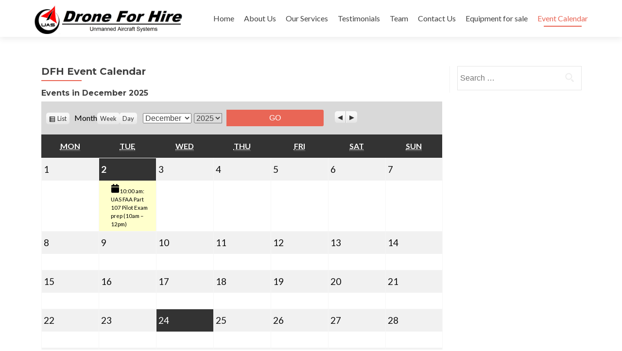

--- FILE ---
content_type: text/html; charset=UTF-8
request_url: https://drone-for-hire.org/my-calendar/?format=calendar&mcat=1&cid=my-calendar
body_size: 14238
content:



<!DOCTYPE html>

<html lang="en-US">

<head>

<meta charset="UTF-8">

<meta name="viewport" content="width=device-width, initial-scale=1">

<title>Calendar for Events and Flight - UAS Services at Drone for Hire</title>

<link rel="profile" href="http://gmpg.org/xfn/11">

<link rel="pingback" href="https://drone-for-hire.org/xmlrpc.php">


<!--[if lt IE 9]>
<script src="https://drone-for-hire.org/wp-content/themes/zerif-pro/js/html5.js"></script>
<link rel="stylesheet" href="https://drone-for-hire.org/wp-content/themes/zerif-pro/css/ie.css" type="text/css">
<![endif]-->

<meta name='robots' content='index, follow, max-image-preview:large, max-snippet:-1, max-video-preview:-1' />
	<style>img:is([sizes="auto" i], [sizes^="auto," i]) { contain-intrinsic-size: 3000px 1500px }</style>
	
	<!-- This site is optimized with the Yoast SEO plugin v19.6.1 - https://yoast.com/wordpress/plugins/seo/ -->
	<meta name="description" content="Calendar for events at UAS innovator Drone for Hire, based in the Central Valley. Training and certification help available." />
	<link rel="canonical" href="https://drone-for-hire.org/my-calendar/" />
	<meta property="og:locale" content="en_US" />
	<meta property="og:type" content="article" />
	<meta property="og:title" content="Calendar for Events and Flight - UAS Services at Drone for Hire" />
	<meta property="og:description" content="Calendar for events at UAS innovator Drone for Hire, based in the Central Valley. Training and certification help available." />
	<meta property="og:url" content="https://drone-for-hire.org/my-calendar/" />
	<meta property="og:site_name" content="Drone For Hire" />
	<meta property="article:modified_time" content="2019-05-02T15:44:35+00:00" />
	<meta name="twitter:card" content="summary" />
	<script type="application/ld+json" class="yoast-schema-graph">{"@context":"https://schema.org","@graph":[{"@type":"WebPage","@id":"https://drone-for-hire.org/my-calendar/","url":"https://drone-for-hire.org/my-calendar/","name":"Calendar for Events and Flight - UAS Services at Drone for Hire","isPartOf":{"@id":"https://drone-for-hire.org/#website"},"datePublished":"2017-02-16T00:50:18+00:00","dateModified":"2019-05-02T15:44:35+00:00","description":"Calendar for events at UAS innovator Drone for Hire, based in the Central Valley. Training and certification help available.","breadcrumb":{"@id":"https://drone-for-hire.org/my-calendar/#breadcrumb"},"inLanguage":"en-US","potentialAction":[{"@type":"ReadAction","target":["https://drone-for-hire.org/my-calendar/"]}]},{"@type":"BreadcrumbList","@id":"https://drone-for-hire.org/my-calendar/#breadcrumb","itemListElement":[{"@type":"ListItem","position":1,"name":"Home","item":"https://drone-for-hire.org/"},{"@type":"ListItem","position":2,"name":"DFH Event Calendar"}]},{"@type":"WebSite","@id":"https://drone-for-hire.org/#website","url":"https://drone-for-hire.org/","name":"Drone For Hire","description":"End-to-end drone solutions","publisher":{"@id":"https://drone-for-hire.org/#organization"},"potentialAction":[{"@type":"SearchAction","target":{"@type":"EntryPoint","urlTemplate":"https://drone-for-hire.org/?s={search_term_string}"},"query-input":"required name=search_term_string"}],"inLanguage":"en-US"},{"@type":"Organization","@id":"https://drone-for-hire.org/#organization","name":"Drone For Hire","url":"https://drone-for-hire.org/","sameAs":["http://www.linkedin.com/in/thomas-davis-3735775"],"logo":{"@type":"ImageObject","inLanguage":"en-US","@id":"https://drone-for-hire.org/#/schema/logo/image/","url":"https://secureservercdn.net/198.71.233.69/p5o.3c8.myftpupload.com/wp-content/uploads/2019/05/DFH-Logo_071620151.png?time=1662143717","contentUrl":"https://secureservercdn.net/198.71.233.69/p5o.3c8.myftpupload.com/wp-content/uploads/2019/05/DFH-Logo_071620151.png?time=1662143717","width":1445,"height":291,"caption":"Drone For Hire"},"image":{"@id":"https://drone-for-hire.org/#/schema/logo/image/"}}]}</script>
	<!-- / Yoast SEO plugin. -->


<link rel='dns-prefetch' href='//fonts.googleapis.com' />
<link rel="alternate" type="application/rss+xml" title="Drone For Hire &raquo; Feed" href="https://drone-for-hire.org/feed/" />
<link rel="alternate" type="application/rss+xml" title="Drone For Hire &raquo; Comments Feed" href="https://drone-for-hire.org/comments/feed/" />
		<!-- This site uses the Google Analytics by MonsterInsights plugin v8.12.1 - Using Analytics tracking - https://www.monsterinsights.com/ -->
							<script
				src="//www.googletagmanager.com/gtag/js?id=UA-92534791-1"  data-cfasync="false" data-wpfc-render="false" type="text/javascript" async></script>
			<script data-cfasync="false" data-wpfc-render="false" type="text/javascript">
				var mi_version = '8.12.1';
				var mi_track_user = true;
				var mi_no_track_reason = '';
				
								var disableStrs = [
															'ga-disable-UA-92534791-1',
									];

				/* Function to detect opted out users */
				function __gtagTrackerIsOptedOut() {
					for (var index = 0; index < disableStrs.length; index++) {
						if (document.cookie.indexOf(disableStrs[index] + '=true') > -1) {
							return true;
						}
					}

					return false;
				}

				/* Disable tracking if the opt-out cookie exists. */
				if (__gtagTrackerIsOptedOut()) {
					for (var index = 0; index < disableStrs.length; index++) {
						window[disableStrs[index]] = true;
					}
				}

				/* Opt-out function */
				function __gtagTrackerOptout() {
					for (var index = 0; index < disableStrs.length; index++) {
						document.cookie = disableStrs[index] + '=true; expires=Thu, 31 Dec 2099 23:59:59 UTC; path=/';
						window[disableStrs[index]] = true;
					}
				}

				if ('undefined' === typeof gaOptout) {
					function gaOptout() {
						__gtagTrackerOptout();
					}
				}
								window.dataLayer = window.dataLayer || [];

				window.MonsterInsightsDualTracker = {
					helpers: {},
					trackers: {},
				};
				if (mi_track_user) {
					function __gtagDataLayer() {
						dataLayer.push(arguments);
					}

					function __gtagTracker(type, name, parameters) {
						if (!parameters) {
							parameters = {};
						}

						if (parameters.send_to) {
							__gtagDataLayer.apply(null, arguments);
							return;
						}

						if (type === 'event') {
							
														parameters.send_to = monsterinsights_frontend.ua;
							__gtagDataLayer(type, name, parameters);
													} else {
							__gtagDataLayer.apply(null, arguments);
						}
					}

					__gtagTracker('js', new Date());
					__gtagTracker('set', {
						'developer_id.dZGIzZG': true,
											});
															__gtagTracker('config', 'UA-92534791-1', {"allow_anchor":"true","forceSSL":"true","anonymize_ip":"true"} );
										window.gtag = __gtagTracker;										(function () {
						/* https://developers.google.com/analytics/devguides/collection/analyticsjs/ */
						/* ga and __gaTracker compatibility shim. */
						var noopfn = function () {
							return null;
						};
						var newtracker = function () {
							return new Tracker();
						};
						var Tracker = function () {
							return null;
						};
						var p = Tracker.prototype;
						p.get = noopfn;
						p.set = noopfn;
						p.send = function () {
							var args = Array.prototype.slice.call(arguments);
							args.unshift('send');
							__gaTracker.apply(null, args);
						};
						var __gaTracker = function () {
							var len = arguments.length;
							if (len === 0) {
								return;
							}
							var f = arguments[len - 1];
							if (typeof f !== 'object' || f === null || typeof f.hitCallback !== 'function') {
								if ('send' === arguments[0]) {
									var hitConverted, hitObject = false, action;
									if ('event' === arguments[1]) {
										if ('undefined' !== typeof arguments[3]) {
											hitObject = {
												'eventAction': arguments[3],
												'eventCategory': arguments[2],
												'eventLabel': arguments[4],
												'value': arguments[5] ? arguments[5] : 1,
											}
										}
									}
									if ('pageview' === arguments[1]) {
										if ('undefined' !== typeof arguments[2]) {
											hitObject = {
												'eventAction': 'page_view',
												'page_path': arguments[2],
											}
										}
									}
									if (typeof arguments[2] === 'object') {
										hitObject = arguments[2];
									}
									if (typeof arguments[5] === 'object') {
										Object.assign(hitObject, arguments[5]);
									}
									if ('undefined' !== typeof arguments[1].hitType) {
										hitObject = arguments[1];
										if ('pageview' === hitObject.hitType) {
											hitObject.eventAction = 'page_view';
										}
									}
									if (hitObject) {
										action = 'timing' === arguments[1].hitType ? 'timing_complete' : hitObject.eventAction;
										hitConverted = mapArgs(hitObject);
										__gtagTracker('event', action, hitConverted);
									}
								}
								return;
							}

							function mapArgs(args) {
								var arg, hit = {};
								var gaMap = {
									'eventCategory': 'event_category',
									'eventAction': 'event_action',
									'eventLabel': 'event_label',
									'eventValue': 'event_value',
									'nonInteraction': 'non_interaction',
									'timingCategory': 'event_category',
									'timingVar': 'name',
									'timingValue': 'value',
									'timingLabel': 'event_label',
									'page': 'page_path',
									'location': 'page_location',
									'title': 'page_title',
								};
								for (arg in args) {
																		if (!(!args.hasOwnProperty(arg) || !gaMap.hasOwnProperty(arg))) {
										hit[gaMap[arg]] = args[arg];
									} else {
										hit[arg] = args[arg];
									}
								}
								return hit;
							}

							try {
								f.hitCallback();
							} catch (ex) {
							}
						};
						__gaTracker.create = newtracker;
						__gaTracker.getByName = newtracker;
						__gaTracker.getAll = function () {
							return [];
						};
						__gaTracker.remove = noopfn;
						__gaTracker.loaded = true;
						window['__gaTracker'] = __gaTracker;
					})();
									} else {
										console.log("");
					(function () {
						function __gtagTracker() {
							return null;
						}

						window['__gtagTracker'] = __gtagTracker;
						window['gtag'] = __gtagTracker;
					})();
									}
			</script>
				<!-- / Google Analytics by MonsterInsights -->
		<script type="text/javascript">
/* <![CDATA[ */
window._wpemojiSettings = {"baseUrl":"https:\/\/s.w.org\/images\/core\/emoji\/16.0.1\/72x72\/","ext":".png","svgUrl":"https:\/\/s.w.org\/images\/core\/emoji\/16.0.1\/svg\/","svgExt":".svg","source":{"concatemoji":"https:\/\/drone-for-hire.org\/wp-includes\/js\/wp-emoji-release.min.js?ver=6.8.3"}};
/*! This file is auto-generated */
!function(s,n){var o,i,e;function c(e){try{var t={supportTests:e,timestamp:(new Date).valueOf()};sessionStorage.setItem(o,JSON.stringify(t))}catch(e){}}function p(e,t,n){e.clearRect(0,0,e.canvas.width,e.canvas.height),e.fillText(t,0,0);var t=new Uint32Array(e.getImageData(0,0,e.canvas.width,e.canvas.height).data),a=(e.clearRect(0,0,e.canvas.width,e.canvas.height),e.fillText(n,0,0),new Uint32Array(e.getImageData(0,0,e.canvas.width,e.canvas.height).data));return t.every(function(e,t){return e===a[t]})}function u(e,t){e.clearRect(0,0,e.canvas.width,e.canvas.height),e.fillText(t,0,0);for(var n=e.getImageData(16,16,1,1),a=0;a<n.data.length;a++)if(0!==n.data[a])return!1;return!0}function f(e,t,n,a){switch(t){case"flag":return n(e,"\ud83c\udff3\ufe0f\u200d\u26a7\ufe0f","\ud83c\udff3\ufe0f\u200b\u26a7\ufe0f")?!1:!n(e,"\ud83c\udde8\ud83c\uddf6","\ud83c\udde8\u200b\ud83c\uddf6")&&!n(e,"\ud83c\udff4\udb40\udc67\udb40\udc62\udb40\udc65\udb40\udc6e\udb40\udc67\udb40\udc7f","\ud83c\udff4\u200b\udb40\udc67\u200b\udb40\udc62\u200b\udb40\udc65\u200b\udb40\udc6e\u200b\udb40\udc67\u200b\udb40\udc7f");case"emoji":return!a(e,"\ud83e\udedf")}return!1}function g(e,t,n,a){var r="undefined"!=typeof WorkerGlobalScope&&self instanceof WorkerGlobalScope?new OffscreenCanvas(300,150):s.createElement("canvas"),o=r.getContext("2d",{willReadFrequently:!0}),i=(o.textBaseline="top",o.font="600 32px Arial",{});return e.forEach(function(e){i[e]=t(o,e,n,a)}),i}function t(e){var t=s.createElement("script");t.src=e,t.defer=!0,s.head.appendChild(t)}"undefined"!=typeof Promise&&(o="wpEmojiSettingsSupports",i=["flag","emoji"],n.supports={everything:!0,everythingExceptFlag:!0},e=new Promise(function(e){s.addEventListener("DOMContentLoaded",e,{once:!0})}),new Promise(function(t){var n=function(){try{var e=JSON.parse(sessionStorage.getItem(o));if("object"==typeof e&&"number"==typeof e.timestamp&&(new Date).valueOf()<e.timestamp+604800&&"object"==typeof e.supportTests)return e.supportTests}catch(e){}return null}();if(!n){if("undefined"!=typeof Worker&&"undefined"!=typeof OffscreenCanvas&&"undefined"!=typeof URL&&URL.createObjectURL&&"undefined"!=typeof Blob)try{var e="postMessage("+g.toString()+"("+[JSON.stringify(i),f.toString(),p.toString(),u.toString()].join(",")+"));",a=new Blob([e],{type:"text/javascript"}),r=new Worker(URL.createObjectURL(a),{name:"wpTestEmojiSupports"});return void(r.onmessage=function(e){c(n=e.data),r.terminate(),t(n)})}catch(e){}c(n=g(i,f,p,u))}t(n)}).then(function(e){for(var t in e)n.supports[t]=e[t],n.supports.everything=n.supports.everything&&n.supports[t],"flag"!==t&&(n.supports.everythingExceptFlag=n.supports.everythingExceptFlag&&n.supports[t]);n.supports.everythingExceptFlag=n.supports.everythingExceptFlag&&!n.supports.flag,n.DOMReady=!1,n.readyCallback=function(){n.DOMReady=!0}}).then(function(){return e}).then(function(){var e;n.supports.everything||(n.readyCallback(),(e=n.source||{}).concatemoji?t(e.concatemoji):e.wpemoji&&e.twemoji&&(t(e.twemoji),t(e.wpemoji)))}))}((window,document),window._wpemojiSettings);
/* ]]> */
</script>
<style id='wp-emoji-styles-inline-css' type='text/css'>

	img.wp-smiley, img.emoji {
		display: inline !important;
		border: none !important;
		box-shadow: none !important;
		height: 1em !important;
		width: 1em !important;
		margin: 0 0.07em !important;
		vertical-align: -0.1em !important;
		background: none !important;
		padding: 0 !important;
	}
</style>
<link rel='stylesheet' id='wp-block-library-css' href='https://drone-for-hire.org/wp-includes/css/dist/block-library/style.min.css?ver=6.8.3' type='text/css' media='all' />
<style id='classic-theme-styles-inline-css' type='text/css'>
/*! This file is auto-generated */
.wp-block-button__link{color:#fff;background-color:#32373c;border-radius:9999px;box-shadow:none;text-decoration:none;padding:calc(.667em + 2px) calc(1.333em + 2px);font-size:1.125em}.wp-block-file__button{background:#32373c;color:#fff;text-decoration:none}
</style>
<style id='global-styles-inline-css' type='text/css'>
:root{--wp--preset--aspect-ratio--square: 1;--wp--preset--aspect-ratio--4-3: 4/3;--wp--preset--aspect-ratio--3-4: 3/4;--wp--preset--aspect-ratio--3-2: 3/2;--wp--preset--aspect-ratio--2-3: 2/3;--wp--preset--aspect-ratio--16-9: 16/9;--wp--preset--aspect-ratio--9-16: 9/16;--wp--preset--color--black: #000000;--wp--preset--color--cyan-bluish-gray: #abb8c3;--wp--preset--color--white: #ffffff;--wp--preset--color--pale-pink: #f78da7;--wp--preset--color--vivid-red: #cf2e2e;--wp--preset--color--luminous-vivid-orange: #ff6900;--wp--preset--color--luminous-vivid-amber: #fcb900;--wp--preset--color--light-green-cyan: #7bdcb5;--wp--preset--color--vivid-green-cyan: #00d084;--wp--preset--color--pale-cyan-blue: #8ed1fc;--wp--preset--color--vivid-cyan-blue: #0693e3;--wp--preset--color--vivid-purple: #9b51e0;--wp--preset--gradient--vivid-cyan-blue-to-vivid-purple: linear-gradient(135deg,rgba(6,147,227,1) 0%,rgb(155,81,224) 100%);--wp--preset--gradient--light-green-cyan-to-vivid-green-cyan: linear-gradient(135deg,rgb(122,220,180) 0%,rgb(0,208,130) 100%);--wp--preset--gradient--luminous-vivid-amber-to-luminous-vivid-orange: linear-gradient(135deg,rgba(252,185,0,1) 0%,rgba(255,105,0,1) 100%);--wp--preset--gradient--luminous-vivid-orange-to-vivid-red: linear-gradient(135deg,rgba(255,105,0,1) 0%,rgb(207,46,46) 100%);--wp--preset--gradient--very-light-gray-to-cyan-bluish-gray: linear-gradient(135deg,rgb(238,238,238) 0%,rgb(169,184,195) 100%);--wp--preset--gradient--cool-to-warm-spectrum: linear-gradient(135deg,rgb(74,234,220) 0%,rgb(151,120,209) 20%,rgb(207,42,186) 40%,rgb(238,44,130) 60%,rgb(251,105,98) 80%,rgb(254,248,76) 100%);--wp--preset--gradient--blush-light-purple: linear-gradient(135deg,rgb(255,206,236) 0%,rgb(152,150,240) 100%);--wp--preset--gradient--blush-bordeaux: linear-gradient(135deg,rgb(254,205,165) 0%,rgb(254,45,45) 50%,rgb(107,0,62) 100%);--wp--preset--gradient--luminous-dusk: linear-gradient(135deg,rgb(255,203,112) 0%,rgb(199,81,192) 50%,rgb(65,88,208) 100%);--wp--preset--gradient--pale-ocean: linear-gradient(135deg,rgb(255,245,203) 0%,rgb(182,227,212) 50%,rgb(51,167,181) 100%);--wp--preset--gradient--electric-grass: linear-gradient(135deg,rgb(202,248,128) 0%,rgb(113,206,126) 100%);--wp--preset--gradient--midnight: linear-gradient(135deg,rgb(2,3,129) 0%,rgb(40,116,252) 100%);--wp--preset--font-size--small: 13px;--wp--preset--font-size--medium: 20px;--wp--preset--font-size--large: 36px;--wp--preset--font-size--x-large: 42px;--wp--preset--spacing--20: 0.44rem;--wp--preset--spacing--30: 0.67rem;--wp--preset--spacing--40: 1rem;--wp--preset--spacing--50: 1.5rem;--wp--preset--spacing--60: 2.25rem;--wp--preset--spacing--70: 3.38rem;--wp--preset--spacing--80: 5.06rem;--wp--preset--shadow--natural: 6px 6px 9px rgba(0, 0, 0, 0.2);--wp--preset--shadow--deep: 12px 12px 50px rgba(0, 0, 0, 0.4);--wp--preset--shadow--sharp: 6px 6px 0px rgba(0, 0, 0, 0.2);--wp--preset--shadow--outlined: 6px 6px 0px -3px rgba(255, 255, 255, 1), 6px 6px rgba(0, 0, 0, 1);--wp--preset--shadow--crisp: 6px 6px 0px rgba(0, 0, 0, 1);}:where(.is-layout-flex){gap: 0.5em;}:where(.is-layout-grid){gap: 0.5em;}body .is-layout-flex{display: flex;}.is-layout-flex{flex-wrap: wrap;align-items: center;}.is-layout-flex > :is(*, div){margin: 0;}body .is-layout-grid{display: grid;}.is-layout-grid > :is(*, div){margin: 0;}:where(.wp-block-columns.is-layout-flex){gap: 2em;}:where(.wp-block-columns.is-layout-grid){gap: 2em;}:where(.wp-block-post-template.is-layout-flex){gap: 1.25em;}:where(.wp-block-post-template.is-layout-grid){gap: 1.25em;}.has-black-color{color: var(--wp--preset--color--black) !important;}.has-cyan-bluish-gray-color{color: var(--wp--preset--color--cyan-bluish-gray) !important;}.has-white-color{color: var(--wp--preset--color--white) !important;}.has-pale-pink-color{color: var(--wp--preset--color--pale-pink) !important;}.has-vivid-red-color{color: var(--wp--preset--color--vivid-red) !important;}.has-luminous-vivid-orange-color{color: var(--wp--preset--color--luminous-vivid-orange) !important;}.has-luminous-vivid-amber-color{color: var(--wp--preset--color--luminous-vivid-amber) !important;}.has-light-green-cyan-color{color: var(--wp--preset--color--light-green-cyan) !important;}.has-vivid-green-cyan-color{color: var(--wp--preset--color--vivid-green-cyan) !important;}.has-pale-cyan-blue-color{color: var(--wp--preset--color--pale-cyan-blue) !important;}.has-vivid-cyan-blue-color{color: var(--wp--preset--color--vivid-cyan-blue) !important;}.has-vivid-purple-color{color: var(--wp--preset--color--vivid-purple) !important;}.has-black-background-color{background-color: var(--wp--preset--color--black) !important;}.has-cyan-bluish-gray-background-color{background-color: var(--wp--preset--color--cyan-bluish-gray) !important;}.has-white-background-color{background-color: var(--wp--preset--color--white) !important;}.has-pale-pink-background-color{background-color: var(--wp--preset--color--pale-pink) !important;}.has-vivid-red-background-color{background-color: var(--wp--preset--color--vivid-red) !important;}.has-luminous-vivid-orange-background-color{background-color: var(--wp--preset--color--luminous-vivid-orange) !important;}.has-luminous-vivid-amber-background-color{background-color: var(--wp--preset--color--luminous-vivid-amber) !important;}.has-light-green-cyan-background-color{background-color: var(--wp--preset--color--light-green-cyan) !important;}.has-vivid-green-cyan-background-color{background-color: var(--wp--preset--color--vivid-green-cyan) !important;}.has-pale-cyan-blue-background-color{background-color: var(--wp--preset--color--pale-cyan-blue) !important;}.has-vivid-cyan-blue-background-color{background-color: var(--wp--preset--color--vivid-cyan-blue) !important;}.has-vivid-purple-background-color{background-color: var(--wp--preset--color--vivid-purple) !important;}.has-black-border-color{border-color: var(--wp--preset--color--black) !important;}.has-cyan-bluish-gray-border-color{border-color: var(--wp--preset--color--cyan-bluish-gray) !important;}.has-white-border-color{border-color: var(--wp--preset--color--white) !important;}.has-pale-pink-border-color{border-color: var(--wp--preset--color--pale-pink) !important;}.has-vivid-red-border-color{border-color: var(--wp--preset--color--vivid-red) !important;}.has-luminous-vivid-orange-border-color{border-color: var(--wp--preset--color--luminous-vivid-orange) !important;}.has-luminous-vivid-amber-border-color{border-color: var(--wp--preset--color--luminous-vivid-amber) !important;}.has-light-green-cyan-border-color{border-color: var(--wp--preset--color--light-green-cyan) !important;}.has-vivid-green-cyan-border-color{border-color: var(--wp--preset--color--vivid-green-cyan) !important;}.has-pale-cyan-blue-border-color{border-color: var(--wp--preset--color--pale-cyan-blue) !important;}.has-vivid-cyan-blue-border-color{border-color: var(--wp--preset--color--vivid-cyan-blue) !important;}.has-vivid-purple-border-color{border-color: var(--wp--preset--color--vivid-purple) !important;}.has-vivid-cyan-blue-to-vivid-purple-gradient-background{background: var(--wp--preset--gradient--vivid-cyan-blue-to-vivid-purple) !important;}.has-light-green-cyan-to-vivid-green-cyan-gradient-background{background: var(--wp--preset--gradient--light-green-cyan-to-vivid-green-cyan) !important;}.has-luminous-vivid-amber-to-luminous-vivid-orange-gradient-background{background: var(--wp--preset--gradient--luminous-vivid-amber-to-luminous-vivid-orange) !important;}.has-luminous-vivid-orange-to-vivid-red-gradient-background{background: var(--wp--preset--gradient--luminous-vivid-orange-to-vivid-red) !important;}.has-very-light-gray-to-cyan-bluish-gray-gradient-background{background: var(--wp--preset--gradient--very-light-gray-to-cyan-bluish-gray) !important;}.has-cool-to-warm-spectrum-gradient-background{background: var(--wp--preset--gradient--cool-to-warm-spectrum) !important;}.has-blush-light-purple-gradient-background{background: var(--wp--preset--gradient--blush-light-purple) !important;}.has-blush-bordeaux-gradient-background{background: var(--wp--preset--gradient--blush-bordeaux) !important;}.has-luminous-dusk-gradient-background{background: var(--wp--preset--gradient--luminous-dusk) !important;}.has-pale-ocean-gradient-background{background: var(--wp--preset--gradient--pale-ocean) !important;}.has-electric-grass-gradient-background{background: var(--wp--preset--gradient--electric-grass) !important;}.has-midnight-gradient-background{background: var(--wp--preset--gradient--midnight) !important;}.has-small-font-size{font-size: var(--wp--preset--font-size--small) !important;}.has-medium-font-size{font-size: var(--wp--preset--font-size--medium) !important;}.has-large-font-size{font-size: var(--wp--preset--font-size--large) !important;}.has-x-large-font-size{font-size: var(--wp--preset--font-size--x-large) !important;}
:where(.wp-block-post-template.is-layout-flex){gap: 1.25em;}:where(.wp-block-post-template.is-layout-grid){gap: 1.25em;}
:where(.wp-block-columns.is-layout-flex){gap: 2em;}:where(.wp-block-columns.is-layout-grid){gap: 2em;}
:root :where(.wp-block-pullquote){font-size: 1.5em;line-height: 1.6;}
</style>
<link rel='stylesheet' id='dashicons-css' href='https://drone-for-hire.org/wp-includes/css/dashicons.min.css?ver=6.8.3' type='text/css' media='all' />
<link rel='stylesheet' id='my-calendar-reset-css' href='https://drone-for-hire.org/wp-content/plugins/my-calendar/css/reset.css?ver=3.0.15' type='text/css' media='all' />
<link rel='stylesheet' id='my-calendar-style-css' href='https://drone-for-hire.org/wp-content/plugins/my-calendar/styles/twentyfifteen.css?ver=3.0.15' type='text/css' media='all' />
<link rel='stylesheet' id='ee-simple-file-list-css-css' href='https://drone-for-hire.org/wp-content/plugins/simple-file-list/css/eeStyles.css?ver=4.4.12' type='text/css' media='all' />
<link rel='stylesheet' id='wp-components-css' href='https://drone-for-hire.org/wp-includes/css/dist/components/style.min.css?ver=6.8.3' type='text/css' media='all' />
<link rel='stylesheet' id='godaddy-styles-css' href='https://drone-for-hire.org/wp-content/mu-plugins/vendor/wpex/godaddy-launch/includes/Dependencies/GoDaddy/Styles/build/latest.css?ver=2.0.2' type='text/css' media='all' />
<link rel='stylesheet' id='zerif_font-css' href='//fonts.googleapis.com/css?family=Lato%3A300%2C400%2C700%2C400italic%7CMontserrat%3A700%7CHomemade+Apple&#038;ver=6.8.3' type='text/css' media='all' />
<link rel='stylesheet' id='zerif_font_all-css' href='https://fonts.googleapis.com/css?family=Open+Sans%3A400%2C300%2C300italic%2C400italic%2C600italic%2C600%2C700%2C700italic%2C800%2C800italic&#038;ver=6.8.3' type='text/css' media='all' />
<link rel='stylesheet' id='zerif_bootstrap_style-css' href='https://drone-for-hire.org/wp-content/themes/zerif-pro/css/bootstrap.min.css?ver=6.8.3' type='text/css' media='all' />
<link rel='stylesheet' id='zerif_font-awesome_style-css' href='https://drone-for-hire.org/wp-content/themes/zerif-pro/assets/css/font-awesome.min.css?ver=v1' type='text/css' media='all' />
<link rel='stylesheet' id='zerif_style-css' href='https://drone-for-hire.org/wp-content/themes/zerif-pro/style.css?ver=v1' type='text/css' media='all' />
<link rel='stylesheet' id='tablepress-default-css' href='https://drone-for-hire.org/wp-content/tablepress-combined.min.css?ver=6' type='text/css' media='all' />
<script type="text/javascript" src="https://drone-for-hire.org/wp-content/plugins/google-analytics-for-wordpress/assets/js/frontend-gtag.min.js?ver=8.12.1" id="monsterinsights-frontend-script-js"></script>
<script data-cfasync="false" data-wpfc-render="false" type="text/javascript" id='monsterinsights-frontend-script-js-extra'>/* <![CDATA[ */
var monsterinsights_frontend = {"js_events_tracking":"true","download_extensions":"doc,pdf,ppt,zip,xls,jpg,docx,pptx,xlsx","inbound_paths":"[]","home_url":"https:\/\/drone-for-hire.org","hash_tracking":"false","ua":"UA-92534791-1","v4_id":""};/* ]]> */
</script>
<script type="text/javascript" src="https://drone-for-hire.org/wp-includes/js/jquery/jquery.min.js?ver=3.7.1" id="jquery-core-js"></script>
<script type="text/javascript" src="https://drone-for-hire.org/wp-includes/js/jquery/jquery-migrate.min.js?ver=3.4.1" id="jquery-migrate-js"></script>
<script type="text/javascript" src="https://drone-for-hire.org/wp-content/plugins/simple-file-list/js/ee-head.js?ver=6.8.3" id="ee-simple-file-list-js-head-js"></script>
<link rel="https://api.w.org/" href="https://drone-for-hire.org/wp-json/" /><link rel="alternate" title="JSON" type="application/json" href="https://drone-for-hire.org/wp-json/wp/v2/pages/304" /><link rel="EditURI" type="application/rsd+xml" title="RSD" href="https://drone-for-hire.org/xmlrpc.php?rsd" />
<meta name="generator" content="WordPress 6.8.3" />
<link rel='shortlink' href='https://drone-for-hire.org/?p=304' />
<link rel="alternate" title="oEmbed (JSON)" type="application/json+oembed" href="https://drone-for-hire.org/wp-json/oembed/1.0/embed?url=https%3A%2F%2Fdrone-for-hire.org%2Fmy-calendar%2F" />
<link rel="alternate" title="oEmbed (XML)" type="text/xml+oembed" href="https://drone-for-hire.org/wp-json/oembed/1.0/embed?url=https%3A%2F%2Fdrone-for-hire.org%2Fmy-calendar%2F&#038;format=xml" />

<style type="text/css">
<!--
/* Styles by My Calendar - Joseph C Dolson https://www.joedolson.com/ */

.mc-main .mc_general .event-title, .mc-main .mc_general .event-title a { background: #ffffcc !important; color: #000000 !important; }
.mc-main .mc_general .event-title a:hover, .mc-main .mc_general .event-title a:focus { background: #ffffff !important;}
.mc-main {--primary-dark: #313233; --primary-light: #fff; --secondary-light: #fff; --secondary-dark: #000; --highlight-dark: #666; --highlight-light: #efefef; --category-mc_general: #ffffcc; }
-->
</style><script>
  (function(i,s,o,g,r,a,m){i['GoogleAnalyticsObject']=r;i[r]=i[r]||function(){
  (i[r].q=i[r].q||[]).push(arguments)},i[r].l=1*new Date();a=s.createElement(o),
  m=s.getElementsByTagName(o)[0];a.async=1;a.src=g;m.parentNode.insertBefore(a,m)
  })(window,document,'script','https://www.google-analytics.com/analytics.js','ga');

  ga('create', 'UA-92534791-1', 'auto');
  ga('send', 'pageview');

</script>

</head>


		<body class="page-template-default page page-id-304 wp-theme-zerif-pro">


	


		<!-- =========================

		   PRE LOADER       

		============================== -->
		

		<header id="home" class="header">

			<div id="main-nav" class="navbar navbar-inverse bs-docs-nav" role="banner">

				<div class="container">

					<div class="navbar-header responsive-logo">

						<button class="navbar-toggle collapsed" type="button" data-toggle="collapse" data-target=".bs-navbar-collapse">

						<span class="sr-only">Toggle navigation</span>

						<span class="icon-bar"></span>

						<span class="icon-bar"></span>

						<span class="icon-bar"></span>

						</button>

						

						<a href="https://drone-for-hire.org/" class="navbar-brand"><img src="https://drone-for-hire.org/wp-content/uploads/2015/07/DFH-Logo_071620151.png" alt="Drone For Hire"></a>
						

					</div>

					<nav class="navbar-collapse bs-navbar-collapse collapse" role="navigation" id="site-navigation">

						<ul id="menu-menu-1" class="nav navbar-nav navbar-right responsive-nav main-nav-list"><li id="menu-item-39" class="menu-item menu-item-type-custom menu-item-object-custom menu-item-home menu-item-39"><a href="https://drone-for-hire.org/#home">Home</a></li>
<li id="menu-item-36" class="menu-item menu-item-type-custom menu-item-object-custom menu-item-home menu-item-36"><a href="https://drone-for-hire.org/#aboutus">About Us</a></li>
<li id="menu-item-29" class="menu-item menu-item-type-custom menu-item-object-custom menu-item-home menu-item-29"><a href="https://drone-for-hire.org/#focus">Our Services</a></li>
<li id="menu-item-37" class="menu-item menu-item-type-custom menu-item-object-custom menu-item-home menu-item-37"><a href="https://drone-for-hire.org/#testimonials">Testimonials</a></li>
<li id="menu-item-35" class="menu-item menu-item-type-custom menu-item-object-custom menu-item-home menu-item-35"><a href="https://drone-for-hire.org/#team">Team</a></li>
<li id="menu-item-38" class="menu-item menu-item-type-custom menu-item-object-custom menu-item-home menu-item-38"><a href="https://drone-for-hire.org/#contact">Contact Us</a></li>
<li id="menu-item-163" class="menu-item menu-item-type-custom menu-item-object-custom menu-item-163"><a href="https://drone-for-hire.org/equipment-for-sale/">Equipment for sale</a></li>
<li id="menu-item-320" class="menu-item menu-item-type-post_type menu-item-object-page current-menu-item page_item page-item-304 current_page_item menu-item-320"><a href="https://drone-for-hire.org/my-calendar/" aria-current="page">Event Calendar</a></li>
</ul>
					</nav>

				</div>

			</div>

			<!-- / END TOP BAR -->
<div class="clear"></div>

</header> <!-- / END HOME SECTION  -->

<div id="content" class="site-content">

	<div class="container">

		<div class="content-left-wrap col-md-9">	


		<div id="primary" class="content-area">

			<main id="main" class="site-main" role="main">

				

<article id="post-304" class="post-304 page type-page status-publish hentry">
	<header class="entry-header">
		<h1 class="entry-title">DFH Event Calendar</h1>
	</header><!-- .entry-header -->

	<div class="entry-content">
		
<div id="my-calendar" class="mc-main mcjs listjs gridjs minijs ajaxjs twentyfifteen calendar month my-calendar" aria-live='assertive' aria-atomic='true' aria-relevant='additions'>
<script type="application/ld+json">
[{"@context":"https://schema.org","@type":"Event","name":"UAS FAA Part 107 Pilot Exam prep (10am \u2013 12pm)","description":"First Saturday of each\u00a0month: UAS FAA Part 107 Pilot\u00a0Exam\u00a0prep\u00a0(10am\u00a0\u2013 12pm) The first step in becoming a commercial drone pilot is obtaining a drone pilot&#039;s license. Drones for Hire provides all the support you need to successfully pass the FAA (Federal Aviation Administration) part 107 Drone pilot exam; Introduction to remote piloting and necessary FAA Part&hellip;","image":"","url":"https://drone-for-hire.org/my-calendar/?cid=my-calendar&#038;mc_id=899","startDate":"2025-12-02T10:00:00-07:00","endDate":"2025-12-02T16:00:00-07:00","duration":"PT6H","location":{"@type":"VirtualLocation","url":"https://drone-for-hire.org/my-calendar/?cid=my-calendar&#038;mc_id=899"}}]
</script>
<h2 id="mc_head_my-calendar" class="heading my-calendar-month"><span>Events in December 2025 
</span></h2>

<nav aria-label="Calendar (top)">
<div class="my-calendar-header"><div class='mc-format'><a href='https://drone-for-hire.org/my-calendar/?format=list&#038;mcat=1&#038;cid=my-calendar' class='list mcajax'><span class="maybe-hide">View as </span>List</a></div><div class='mc-time'><span class='mc-active month'>Month</span><a href='https://drone-for-hire.org/my-calendar/?format=calendar&#038;mcat=1&#038;cid=my-calendar&#038;time=week&#038;dy=8&#038;month=12' class='week mcajax'>Week</a><a href='https://drone-for-hire.org/my-calendar/?format=calendar&#038;mcat=1&#038;cid=my-calendar&#038;time=day' class='day mcajax'>Day</a></div><div class="my-calendar-date-switcher"><form class="mc-date-switcher" action="https://drone-for-hire.org/my-calendar/" method="get"><div><input type="hidden" name="format" value="calendar" /><input type="hidden" name="mcat" value="1" /><input type="hidden" name="cid" value="my-calendar" /> <label class="maybe-hide" for="my-calendar-month">Month</label> <select id="my-calendar-month" name="month">
<option value='1'>January</option>
<option value='2'>February</option>
<option value='3'>March</option>
<option value='4'>April</option>
<option value='5'>May</option>
<option value='6'>June</option>
<option value='7'>July</option>
<option value='8'>August</option>
<option value='9'>September</option>
<option value='10'>October</option>
<option value='11'>November</option>
<option value='12' selected='selected'>December</option>
</select>
 <label class="maybe-hide" for="my-calendar-year">Year</label> <select id="my-calendar-year" name="yr">
<option value="2017">2017</option>
<option value="2018">2018</option>
<option value="2019">2019</option>
<option value="2020">2020</option>
<option value="2021">2021</option>
<option value="2022">2022</option>
<option value="2023">2023</option>
<option value="2024">2024</option>
<option value="2025" selected='selected'>2025</option>
<option value="2026">2026</option>
<option value="2027">2027</option>
<option value="2028">2028</option>
<option value="2029">2029</option>
</select> <input type="submit" class="button" data-href="https://drone-for-hire.org/my-calendar/?format=calendar&amp;mcat=1&amp;cid=my-calendar" value="Go" /></div></form></div>
		<div class="my-calendar-nav">
			<ul>
				<li class="my-calendar-prev"><a href="https://drone-for-hire.org/my-calendar/?format=calendar&#038;mcat=1&#038;cid=my-calendar&#038;yr=2025&#038;month=11&#038;dy" rel="nofollow" class="mcajax"><span class="maybe-hide">Previous</span></a></li><li class="my-calendar-next"><a href="https://drone-for-hire.org/my-calendar/?format=calendar&#038;mcat=1&#038;cid=my-calendar&#038;yr=2026&#038;month=1&#038;dy" rel="nofollow" class="mcajax"><span class="maybe-hide">Next</span></a></li>
			</ul>
		</div></div>
</nav>
<div class="mc-content">
<table class='my-calendar-table' aria-labelledby='mc_head_my-calendar'>
<thead>
	<tr class='mc-row'>
		<th scope="col" class='day-heading mon'><abbr title="Monday" aria-hidden="true">Mon</abbr><span class="screen-reader-text">Monday</span></th>
		<th scope="col" class='day-heading tues'><abbr title="Tuesday" aria-hidden="true">Tue</abbr><span class="screen-reader-text">Tuesday</span></th>
		<th scope="col" class='day-heading wed'><abbr title="Wednesday" aria-hidden="true">Wed</abbr><span class="screen-reader-text">Wednesday</span></th>
		<th scope="col" class='day-heading thur'><abbr title="Thursday" aria-hidden="true">Thu</abbr><span class="screen-reader-text">Thursday</span></th>
		<th scope="col" class='day-heading fri'><abbr title="Friday" aria-hidden="true">Fri</abbr><span class="screen-reader-text">Friday</span></th>
		<th scope="col" class='weekend-heading sat'><abbr title="Saturday" aria-hidden="true">Sat</abbr><span class="screen-reader-text">Saturday</span></th>
		<th scope="col" class='weekend-heading sun'><abbr title="Sunday" aria-hidden="true">Sun</abbr><span class="screen-reader-text">Sunday</span></th>
	</tr>
</thead>
<tbody>
<tr class='mc-row'><td class='no-events monday mon past-day past-date   no-events day-with-date'><span class='mc-date no-events'><span aria-hidden='true'>1</span><span class='screen-reader-text'>December 1, 2025</span></span>
</td>
<td id='calendar-2025-12-02' class='tuesday tue past-day past-date   has-events author1 mcat_general day-with-date'>
	<span class='mc-date'><span aria-hidden='true'>2</span><span class='screen-reader-text'>December 2, 2025</span><span class="event-icon" aria-hidden="true">&#9679;</span><span class="screen-reader-text"><span class="mc-list-details event-count">(1 event)</span></span></span>

	<div id='mc_calendar_02_899-calendar-my-calendar' class='mc-mc_calendar_899 calendar-event mc_general past-event mc_primary_general recurring mc-6-hours mc-start-10-00 mc-event mc_rel_general'>
	<h3 class='event-title summary' id='mc_899-title-my-calendar'><a href='#mc_calendar_02_899-calendar-details-my-calendar' class='open et_smooth_scroll_disabled opl-link url summary has-image'><svg style="fill:#000000" focusable="false" role="img" aria-labelledby="cat_854" class="category-icon" xmlns="http://www.w3.org/2000/svg" viewBox="0 0 448 512"><!-- Font Awesome Free 5.15.3 by @fontawesome - https://fontawesome.com License - https://fontawesome.com/license/free (Icons: CC BY 4.0, Fonts: SIL OFL 1.1, Code: MIT License) --><title id='cat_854'>Category: General</title><path d="M12 192h424c6.6 0 12 5.4 12 12v260c0 26.5-21.5 48-48 48H48c-26.5 0-48-21.5-48-48V204c0-6.6 5.4-12 12-12zm436-44v-36c0-26.5-21.5-48-48-48h-48V12c0-6.6-5.4-12-12-12h-40c-6.6 0-12 5.4-12 12v52H160V12c0-6.6-5.4-12-12-12h-40c-6.6 0-12 5.4-12 12v52H48C21.5 64 0 85.5 0 112v36c0 6.6 5.4 12 12 12h424c6.6 0 12-5.4 12-12z"/></svg>10:00 am: UAS FAA Part 107 Pilot Exam prep (10am – 12pm)</a></h3>

	<div id='mc_calendar_02_899-calendar-details-my-calendar' class='details no-image' role='alert' aria-labelledby='mc_899-title-my-calendar'>

		<button type='button' aria-controls='mc_calendar_02_899-calendar-details-my-calendar' class='mc-toggle close' data-action='shiftforward'><span class='dashicons dashicons-dismiss' aria-hidden='true'></span><span class='screen-reader-text'>Close</span></button>
		<button type='button' aria-controls='mc_calendar_02_899-calendar-details-my-calendar' class='mc-toggle close' data-action='shiftforward'><span class='dashicons dashicons-dismiss' aria-hidden='true'></span><span class='screen-reader-text'>Close</span></button>
		<h4 class="mc-title" aria-hidden="true">10:00 am: UAS FAA Part 107 Pilot Exam prep (10am – 12pm)</h4>
	
	<div class='time-block'>
		<p><span class="time-wrapper"><span class='event-time dtstart'><time class='value-title' datetime='2025-12-02T10:00:00+00:00' title='2025-12-02T10:00:00+00:00'>10:00 am</time></span> <span class='time-separator'> &ndash; </span> <span class='end-time dtend'> <time class='value-title' datetime='2025-12-02T16:00:00+00:00' title='2025-12-02T16:00:00+00:00'>4:00 pm</time></span></span><br /><span class="date-wrapper"><span class='mc-start-date dtstart' title='2025-12-02T10:00:00+00:00' content='2025-12-02T10:00:00+00:00'>December 2, 2025</span>  </span></p>
	</div>
		<div class='longdesc description'><p align="justify"><span style="color: #404040"><span style="font-family: Lato, sans-serif"><span style="font-size: medium"><i><b>First Saturday of each</b></i> <i><b>month:</b></i></span></span></span></p>
<p align="justify"><span style="color: #404040"><span style="font-family: Lato, sans-serif"><span style="font-size: medium"><b>UAS FAA Part 107 Pilot Exam</b> <b>prep</b> <b>(10am</b> – <b>12pm)</b></span></span></span></p>
<p align="justify"><span style="color: #404040"><span style="font-family: Lato, sans-serif"><span style="font-size: medium">The first step in becoming a commercial drone pilot is obtaining a drone pilot's license. D</span></span></span><span style="color: #404040"><span style="font-family: Lato, sans-serif"><span style="font-size: medium">rones for Hire</span></span></span><span style="color: #404040"><span style="font-family: Lato, sans-serif"><span style="font-size: medium"> provides all the support you need to successfully pass the FAA </span></span></span><span style="color: #404040"><span style="font-family: Lato, sans-serif"><span style="font-size: medium">(Federal Aviation Administration) </span></span></span><span style="color: #404040"><span style="font-family: Lato, sans-serif"><span style="font-size: medium">part 107 Drone pilot exam;</span></span></span></p>
<ul>
<li>
<p align="left"><span style="color: #404040"><span style="font-family: inherit"><span style="font-size: medium">Introduction to remote piloting and necessary FAA Part 107 study material*.</span></span></span></p>
</li>
<li>
<p align="left"><span style="color: #404040"><span style="font-family: inherit"><span style="font-size: medium">Remote Pilot exam study groups.</span></span></span></p>
</li>
</ul>
<ul>
<li>
<p align="left"><span style="color: #404040"><span style="font-family: inherit"><span style="font-size: medium">One-on-one tutoring from an FAA-licensed flight instructor.</span></span></span></p>
</li>
</ul>
<p align="left"><span style="color: #404040"><span style="font-family: inherit"><span style="font-size: medium">*</span></span></span><span style="color: #333333"><span style="font-family: inherit"><span style="font-size: medium">The </span></span></span><a href="https://www.faa.gov/"><span style="color: #2353ba"><span style="font-family: inherit"><span style="font-size: medium">Federal Aviation Administration (FAA)</span></span></span></a> <span style="color: #333333"><span style="font-family: inherit"><span style="font-size: medium">rules for small unmanned aircraft (UAS) operations other than model aircraft –</span></span></span><a href="https://www.ecfr.gov/cgi-bin/text-idx?SID=dc908fb739912b0e6dcb7d7d88cfe6a7&amp;mc=true&amp;node=pt14.2.107&amp;rgn=div5"><span style="color: #2353ba"><span style="font-family: inherit"><span style="font-size: medium">Part 107</span></span></span></a> <span style="color: #333333"><span style="font-family: inherit"><span style="font-size: medium">of FAA regulations – cover a broad spectrum of commercial and government uses for drones weighing less than 55 pounds. Here are the highlights of the rule.</span></span></span></p>
<p align="justify"><span style="color: #404040"><span style="font-family: Lato, sans-serif"><span style="font-size: medium"><b>UAS flight</b> <b>Training</b> <b>(1pm – 4pm)</b></span></span></span></p>
<p align="justify"><span style="color: #404040"><span style="font-family: Lato, sans-serif"><span style="font-size: medium">Our comprehensive flight training program ensures all DFH pilots meet the highest standards of safety and professionalism when operating our drones.   DFH UAS (Unmanned Aircraft Systems) flight training includes:</span></span></span></p>
<ul>
<li>
<p align="left"><span style="color: #404040"><span style="font-family: inherit"><span style="font-size: medium">UAS Flight Simulator training which provides new UAS pilots a safe environment to master basic flight maneuvers.</span></span></span></p>
</li>
<li>
<p align="left"><span style="color: #404040"><span style="font-family: inherit"><span style="font-size: medium">Hands-on flight instruction using state-of-the-art multirotor and fixed winged unmanned aircraft.</span></span></span></p>
</li>
<li>
<p align="left"><span style="color: #404040"><span style="font-family: inherit"><span style="font-size: medium">Pilot Check Ride – All pilots are required to pass a check ride (a practical test of accumulated aviation skills) for rental of commercial aircraft. Certificate granted upon successful completion.</span></span></span></p>
</li>
</ul>
</div>
		<div class="sharing">	<p class='mc-details'><a aria-label='Details about 10:00 am: UAS FAA Part 107 Pilot Exam prep (10am – 12pm)' href='https://drone-for-hire.org/my-calendar/?cid=my-calendar&#038;mc_id=899'>More<span class="screen-reader-text"> about UAS FAA Part 107 Pilot Exam prep (10am – 12pm)</span></a></p>
</div>
	</div><!--end .details-->
	</div>

</td>
<td class='no-events wednesday wed past-day past-date   no-events day-with-date'><span class='mc-date no-events'><span aria-hidden='true'>3</span><span class='screen-reader-text'>December 3, 2025</span></span>
</td>
<td class='no-events thursday thu past-day past-date   no-events day-with-date'><span class='mc-date no-events'><span aria-hidden='true'>4</span><span class='screen-reader-text'>December 4, 2025</span></span>
</td>
<td class='no-events friday fri past-day past-date   no-events day-with-date'><span class='mc-date no-events'><span aria-hidden='true'>5</span><span class='screen-reader-text'>December 5, 2025</span></span>
</td>
<td class='no-events saturday sat past-day past-date weekend  no-events day-with-date'><span class='mc-date no-events'><span aria-hidden='true'>6</span><span class='screen-reader-text'>December 6, 2025</span></span>
</td>
<td class='no-events sunday sun past-day past-date weekend  no-events day-with-date'><span class='mc-date no-events'><span aria-hidden='true'>7</span><span class='screen-reader-text'>December 7, 2025</span></span>
</td>
</tr>
<!-- End Event Row -->
<tr class='mc-row'><td class='no-events monday mon past-day past-date   no-events day-with-date'><span class='mc-date no-events'><span aria-hidden='true'>8</span><span class='screen-reader-text'>December 8, 2025</span></span>
</td>
<td class='no-events tuesday tue past-day past-date   no-events day-with-date'><span class='mc-date no-events'><span aria-hidden='true'>9</span><span class='screen-reader-text'>December 9, 2025</span></span>
</td>
<td class='no-events wednesday wed past-day past-date   no-events day-with-date'><span class='mc-date no-events'><span aria-hidden='true'>10</span><span class='screen-reader-text'>December 10, 2025</span></span>
</td>
<td class='no-events thursday thu past-day past-date   no-events day-with-date'><span class='mc-date no-events'><span aria-hidden='true'>11</span><span class='screen-reader-text'>December 11, 2025</span></span>
</td>
<td class='no-events friday fri past-day past-date   no-events day-with-date'><span class='mc-date no-events'><span aria-hidden='true'>12</span><span class='screen-reader-text'>December 12, 2025</span></span>
</td>
<td class='no-events saturday sat past-day past-date weekend  no-events day-with-date'><span class='mc-date no-events'><span aria-hidden='true'>13</span><span class='screen-reader-text'>December 13, 2025</span></span>
</td>
<td class='no-events sunday sun past-day past-date weekend  no-events day-with-date'><span class='mc-date no-events'><span aria-hidden='true'>14</span><span class='screen-reader-text'>December 14, 2025</span></span>
</td>
</tr>
<!-- End Event Row -->
<tr class='mc-row'><td class='no-events monday mon past-day past-date   no-events day-with-date'><span class='mc-date no-events'><span aria-hidden='true'>15</span><span class='screen-reader-text'>December 15, 2025</span></span>
</td>
<td class='no-events tuesday tue past-day past-date   no-events day-with-date'><span class='mc-date no-events'><span aria-hidden='true'>16</span><span class='screen-reader-text'>December 16, 2025</span></span>
</td>
<td class='no-events wednesday wed past-day past-date   no-events day-with-date'><span class='mc-date no-events'><span aria-hidden='true'>17</span><span class='screen-reader-text'>December 17, 2025</span></span>
</td>
<td class='no-events thursday thu past-day past-date   no-events day-with-date'><span class='mc-date no-events'><span aria-hidden='true'>18</span><span class='screen-reader-text'>December 18, 2025</span></span>
</td>
<td class='no-events friday fri past-day past-date   no-events day-with-date'><span class='mc-date no-events'><span aria-hidden='true'>19</span><span class='screen-reader-text'>December 19, 2025</span></span>
</td>
<td class='no-events saturday sat past-day past-date weekend  no-events day-with-date'><span class='mc-date no-events'><span aria-hidden='true'>20</span><span class='screen-reader-text'>December 20, 2025</span></span>
</td>
<td class='no-events sunday sun past-day past-date weekend  no-events day-with-date'><span class='mc-date no-events'><span aria-hidden='true'>21</span><span class='screen-reader-text'>December 21, 2025</span></span>
</td>
</tr>
<!-- End Event Row -->
<tr class='mc-row'><td class='no-events monday mon past-day past-date   no-events day-with-date'><span class='mc-date no-events'><span aria-hidden='true'>22</span><span class='screen-reader-text'>December 22, 2025</span></span>
</td>
<td class='no-events tuesday tue past-day past-date   no-events day-with-date'><span class='mc-date no-events'><span aria-hidden='true'>23</span><span class='screen-reader-text'>December 23, 2025</span></span>
</td>
<td aria-current="date" class='no-events wednesday wed current-day   no-events day-with-date'><span class='mc-date no-events'><span aria-hidden='true'>24</span><span class='screen-reader-text'>December 24, 2025</span></span>
</td>
<td class='no-events thursday thu future-day   no-events day-with-date'><span class='mc-date no-events'><span aria-hidden='true'>25</span><span class='screen-reader-text'>December 25, 2025</span></span>
</td>
<td class='no-events friday fri future-day   no-events day-with-date'><span class='mc-date no-events'><span aria-hidden='true'>26</span><span class='screen-reader-text'>December 26, 2025</span></span>
</td>
<td class='no-events saturday sat future-day weekend  no-events day-with-date'><span class='mc-date no-events'><span aria-hidden='true'>27</span><span class='screen-reader-text'>December 27, 2025</span></span>
</td>
<td class='no-events sunday sun future-day weekend  no-events day-with-date'><span class='mc-date no-events'><span aria-hidden='true'>28</span><span class='screen-reader-text'>December 28, 2025</span></span>
</td>
</tr>
<!-- End Event Row -->
<tr class='mc-row'><td class='no-events monday mon future-day   no-events day-with-date'><span class='mc-date no-events'><span aria-hidden='true'>29</span><span class='screen-reader-text'>December 29, 2025</span></span>
</td>
<td class='no-events tuesday tue future-day   no-events day-with-date'><span class='mc-date no-events'><span aria-hidden='true'>30</span><span class='screen-reader-text'>December 30, 2025</span></span>
</td>
<td class='no-events wednesday wed future-day   no-events day-with-date'><span class='mc-date no-events'><span aria-hidden='true'>31</span><span class='screen-reader-text'>December 31, 2025</span></span>
</td>
<td class='no-events thursday thu future-day  nextmonth no-events day-with-date'><span class='mc-date no-events'><span aria-hidden='true'>1</span><span class='screen-reader-text'>January 1, 2026</span></span>
</td>
<td class='no-events friday fri future-day  nextmonth no-events day-with-date'><span class='mc-date no-events'><span aria-hidden='true'>2</span><span class='screen-reader-text'>January 2, 2026</span></span>
</td>
<td class='no-events saturday sat future-day weekend nextmonth no-events day-with-date'><span class='mc-date no-events'><span aria-hidden='true'>3</span><span class='screen-reader-text'>January 3, 2026</span></span>
</td>
<td class='no-events sunday sun future-day weekend nextmonth no-events day-with-date'><span class='mc-date no-events'><span aria-hidden='true'>4</span><span class='screen-reader-text'>January 4, 2026</span></span>
</td>
</tr>
<!-- End Event Row -->

</tbody>
</table></div><!-- .mc-content -->
<nav aria-label="Calendar (bottom)">
<div class="mc_bottomnav my-calendar-footer"><div class="category-key has-icons"><h3 class="maybe-hide">Categories</h3>
<ul>
<li class="cat_general current"><a href="https://drone-for-hire.org/my-calendar/" class="mcajax"aria-current="true"><span class="category-color-sample svg" style="background:#ffffcc;"><svg style="fill:#000000" focusable="false" role="img" aria-labelledby="cat_1" class="category-icon" xmlns="http://www.w3.org/2000/svg" viewBox="0 0 448 512"><!-- Font Awesome Free 5.15.3 by @fontawesome - https://fontawesome.com License - https://fontawesome.com/license/free (Icons: CC BY 4.0, Fonts: SIL OFL 1.1, Code: MIT License) --><title id='cat_1'>General</title><path d="M12 192h424c6.6 0 12 5.4 12 12v260c0 26.5-21.5 48-48 48H48c-26.5 0-48-21.5-48-48V204c0-6.6 5.4-12 12-12zm436-44v-36c0-26.5-21.5-48-48-48h-48V12c0-6.6-5.4-12-12-12h-40c-6.6 0-12 5.4-12 12v52H160V12c0-6.6-5.4-12-12-12h-40c-6.6 0-12 5.4-12 12v52H48C21.5 64 0 85.5 0 112v36c0 6.6 5.4 12 12 12h424c6.6 0 12-5.4 12-12z"/></svg></span>General</a></li><li class='all-categories'><a href='https://drone-for-hire.org/my-calendar/?format=calendar&#038;cid=my-calendar' class='mcajax'>All Categories</a></li></ul></div><div class='mc-export mc-subscribe'>
	<ul><li class='ics google'><a href='webcal://drone-for-hire.org/feed/my-calendar-google/'><span class="maybe-hide">Subscribe in </span>Google</a></li><li class='ics outlook'><a href='webcal://drone-for-hire.org/feed/my-calendar-outlook/'><span class="maybe-hide">Subscribe in </span>Outlook</a></li></ul>
</div></div>
</nav>

</div>

		
	</div><!-- .entry-content -->
	
</article><!-- #post-## -->
			</main><!-- #main -->

		</div><!-- #primary -->
		
	</div><div class="sidebar-wrap col-md-3 content-left-wrap">
	<div id="secondary" class="widget-area" role="complementary">
		<aside id="search-2" class="widget widget_search"><form role="search" method="get" class="search-form" action="https://drone-for-hire.org/">
				<label>
					<span class="screen-reader-text">Search for:</span>
					<input type="search" class="search-field" placeholder="Search &hellip;" value="" name="s" />
				</label>
				<input type="submit" class="search-submit" value="Search" />
			</form></aside>
	</div><!-- #secondary --></div>	

	</div><!-- .container -->




<footer id="footer">

<div class="container">

	

	<div class="footer-box-wrap"><div class="col-md-3 footer-box four-cell company-details"><div class="icon-top red-text"><img src="https://drone-for-hire.org/wp-content/themes/zerif-pro/images/map25-redish.png"></div>4813 Enterprise Way #H
Modesto, Ca 95356</div><div class="col-md-3 footer-box four-cell company-details"><div class="icon-top green-text"><img src="https://drone-for-hire.org/wp-content/themes/zerif-pro/images/envelope4-green.png"></div><a href="mailto:info@Drone-For-Hire.org">info@Drone-For-Hire.org</a></div><div class="col-md-3 footer-box four-cell company-details"><div class="icon-top blue-text"><img src="https://drone-for-hire.org/wp-content/themes/zerif-pro/images/telephone65-blue.png"></div><a href="tel:209.818.4109">209.818.4109</a></div><div class="col-md-3 footer-box four-cell copyright"><ul class="social"><li><a target="_blank" href="https://www.facebook.com/DroneForHire/"><i class="fa fa-facebook"></i></a></li><li><a target="_blank" href="#"><i class="fa fa-twitter"></i></a></li><li><a target="_blank" href="#"><i class="fa fa-linkedin"></i></a></li><li><a target="_blank" href="#"><i class="fa fa-behance"></i></a></li><li><a target="_blank" href="#"><i class="fa fa-dribbble"></i></a></li></ul></div></div>
</div> <!-- / END CONTAINER -->

</footer> <!-- / END FOOOTER  -->

<script type="speculationrules">
{"prefetch":[{"source":"document","where":{"and":[{"href_matches":"\/*"},{"not":{"href_matches":["\/wp-*.php","\/wp-admin\/*","\/wp-content\/uploads\/*","\/wp-content\/*","\/wp-content\/plugins\/*","\/wp-content\/themes\/zerif-pro\/*","\/*\\?(.+)"]}},{"not":{"selector_matches":"a[rel~=\"nofollow\"]"}},{"not":{"selector_matches":".no-prefetch, .no-prefetch a"}}]},"eagerness":"conservative"}]}
</script>
<script type="text/javascript" id="ee-simple-file-list-js-foot-js-extra">
/* <![CDATA[ */
var eesfl_vars = {"ajaxurl":"https:\/\/drone-for-hire.org\/wp-admin\/admin-ajax.php","eeEditText":"Edit","eeConfirmDeleteText":"Are you sure you want to delete this?","eeCancelText":"Cancel","eeCopyLinkText":"The Link Has Been Copied","eeUploadLimitText":"Upload Limit","eeFileTooLargeText":"This file is too large","eeFileNotAllowedText":"This file type is not allowed","eeUploadErrorText":"Upload Failed","eeShowText":"Show","eeHideText":"Hide"};
/* ]]> */
</script>
<script type="text/javascript" src="https://drone-for-hire.org/wp-content/plugins/simple-file-list/js/ee-footer.js?ver=4.4.12" id="ee-simple-file-list-js-foot-js"></script>
<script type="text/javascript" src="https://drone-for-hire.org/wp-content/plugins/simple-file-list/js/ee-uploader.js?ver=6.8.3" id="ee-simple-file-list-js-uploader-js"></script>
<script type="text/javascript" src="https://drone-for-hire.org/wp-content/themes/zerif-pro/js/bootstrap.min.js?ver=20120206" id="zerif_bootstrap_script-js"></script>
<script type="text/javascript" src="https://drone-for-hire.org/wp-content/themes/zerif-pro/js/scrollReveal.min.js?ver=20120206" id="zerif_scrollReveal_script-js"></script>
<script type="text/javascript" src="https://drone-for-hire.org/wp-content/themes/zerif-pro/js/zerif.js?ver=20120206" id="zerif_script-js"></script>
<script type="text/javascript" id="mc.mcjs-js-extra">
/* <![CDATA[ */
var my_calendar = {"grid":"true","list":"true","mini":"true","ajax":"true","newWindow":"New tab"};
/* ]]> */
</script>
<script type="text/javascript" src="https://drone-for-hire.org/wp-content/plugins/my-calendar/js/mcjs.min.js?ver=3.0.15" id="mc.mcjs-js"></script>
 <style type="text/css">	.intro-text { color: }	.red-btn { background: }	.red-btn:hover { background: }	.buttons .red-btn { color:  !important }	.green-btn { background: }	.green-btn:hover { background: }	.buttons .green-btn { color:  !important }	.focus { background:  }	.focus .section-header h2{ color:  }	.focus .section-header h6{ color:  }	.focus .focus-box h5{ color:  }	.focus .focus-box p{ color:  }	.works { background:  }	.works .section-header h2 { color:  }	.works .section-header h6 { color:  }	.works .white-text { color:  }	.about-us { background:  }	.our-clients .section-footer-title { background:  }	.about-us { color:  }	.about-us p{ color:  }	.about-us .section-header h2, .about-us .section-header h6 { color:  }	.our-team { background:  }	.our-team .section-header h2, .our-team .member-details h5 { color:  }	.our-team .section-header h6, .our-team .member-details .position { color:  }	.team-member:hover .details { color:  }	.team-member .social-icons ul li a:hover { color:  }	.team-member .social-icons ul li a { color:  }	.testimonial { background:  }	.testimonial .section-header h2 { color:  }	.testimonial .section-header h6 { color:  }	.testimonial .feedback-box .message { color:  }	.testimonial .feedback-box .client-info .client-name { color:  }	.testimonial .feedback-box .quote { color:  }	.contact-us { background: rgba(0,0,0,0.11) }	.contact-us .section-header h2 { color:  }	.contact-us .section-header h6 { color:  }	.contact-us .red-btn { background:  }	.contact-us .red-btn:hover { background:  }	.contact-us .red-btn { color:  }	#footer { background:  }	.copyright { background:  }	#footer, .company-details { color:  }	#footer .social li a { color:  }	#footer .social li a:hover { color:  }	.separator-one { background:  }	.separator-one h3, .separator-one a { color:  !important; }	.separator-one .green-btn { background:  }	.separator-one .green-btn:hover { background:  }	.purchase-now { background:  }	.purchase-now h3, .purchase-now a { color:  }	.purchase-now .red-btn { background:  !important }	.purchase-now .red-btn:hover { background:  !important }	.site-content { background:  }	.entry-title, .entry-title a, .widget-title, .widget-title a, .page-header .page-title, .comments-title { color:  !important}	body, button, input, select, textarea { color:  }	.widget li a, article .entry-meta a, .entry-footer a, .navbar-inverse .navbar-nav>li>a { color:  }	.widget li a:hover, article .entry-meta a:hover, .entry-footer a:hover, .navbar-inverse .navbar-nav>li>a:hover { color:  }	.comment-form #submit, .comment-reply-link,.woocommerce .add_to_cart_button, .woocommerce .checkout-button, .woocommerce .single_add_to_cart_button, .woocommerce #place_order  { background:  }	.comment-form #submit:hover, .comment-reply-link:hover, .woocommerce .add_to_cart_button:hover, .woocommerce .checkout-button:hover, .woocommerce  .single_add_to_cart_button:hover, .woocommerce #place_order:hover { background:  }	.comment-form #submit, .comment-reply-link, .woocommerce .add_to_cart_button, .woocommerce .checkout-button, .woocommerce .single_add_to_cart_button, .woocommerce #place_order { color:  !important }	.widget .widget-title:before, .entry-title:before, .page-header .page-title:before { background: }	.packages .section-header h2, .packages .section-header h6 { color: }	.packages .package-header h5,.best-value .package-header h4,.best-value .package-header .meta-text { color: }	.packages .package ul li, .packages .price .price-meta { color: }	.packages .package .custom-button { color:  !important; }	.packages .dark-bg { background: ; }	.packages .price h4 { color: ; } .newsletter h3, .newsletter .sub-heading, .newsletter label { color:  !Important; } .newsletter input[type="submit"] { color:  !Important; } .newsletter input[type="submit"] { background:  !Important; } .newsletter input[type="submit"]:hover { background:  !Important; } .navbar { background: ; }	.header-content-wrap { background: rgba(0,0,0,0.01)}</style>
</body>

</html>


--- FILE ---
content_type: text/plain
request_url: https://www.google-analytics.com/j/collect?v=1&_v=j102&a=29190794&t=pageview&_s=1&dl=https%3A%2F%2Fdrone-for-hire.org%2Fmy-calendar%2F%3Fformat%3Dcalendar%26mcat%3D1%26cid%3Dmy-calendar&ul=en-us%40posix&dt=Calendar%20for%20Events%20and%20Flight%20-%20UAS%20Services%20at%20Drone%20for%20Hire&sr=1280x720&vp=1280x720&_u=IEBAAEABAAAAACAAI~&jid=2093143820&gjid=693168552&cid=910492464.1766540263&tid=UA-92534791-1&_gid=1931025718.1766540263&_r=1&_slc=1&z=537055986
body_size: -451
content:
2,cG-9P7EMN0HKV

--- FILE ---
content_type: text/javascript
request_url: https://drone-for-hire.org/wp-content/themes/zerif-pro/js/zerif.js?ver=20120206
body_size: 2582
content:
/* LOADER */jQuery(window).load(function() {	jQuery(".status").fadeOut();	jQuery(".preloader").delay(1000).fadeOut("slow");});/** BACKGROUND SLIDER ***/jQuery(document).ready(function(){	if ( jQuery('.fadein-slider .slide-item').length > 1 ) {		jQuery('.fadein-slider .slide-item:gt(0)').hide();		setInterval(function(){			jQuery('.fadein-slider :first-child').fadeOut(2000).next('.slide-item').fadeIn(2000).end().appendTo('.fadein-slider');		}, 10000);	}});/*** DROPDOWN FOR MOBILE MENU */var callback_mobile_dropdown = function () {	var navLi = jQuery('#site-navigation li');    navLi.each(function(){        if ( jQuery(this).find('ul').length > 0 && !jQuery(this).hasClass('has_children') ){            jQuery(this).addClass('has_children');            jQuery(this).find('a').first().after('<p class="dropdownmenu"></p>');        }    });    jQuery('.dropdownmenu').click(function(){        if( jQuery(this).parent('li').hasClass('this-open') ){            jQuery(this).parent('li').removeClass('this-open');        }else{            jQuery(this).parent('li').addClass('this-open');        }    });    navLi.find('a').click(function(){    	jQuery('.navbar-toggle').addClass('collapsed');       	jQuery('.collapse').removeClass('in');     });};jQuery(document).ready(callback_mobile_dropdown);/* show/hide reCaptcha */jQuery(document).ready(function() {  var thisOpen = false;  jQuery('.contact-form .form-control').each(function(){    if ( (typeof jQuery(this).val() != 'undefined') && (jQuery(this).val().length > 0) ){      thisOpen = true;      jQuery('.g-recaptcha').css('display','block').delay(1000).css('opacity','1');      return false;    }  });  if ( thisOpen == false && (typeof jQuery('.contact-form textarea').val() != 'undefined') && (jQuery('.contact-form textarea').val().length > 0) ) {    thisOpen = true;    jQuery('.g-recaptcha').css('display','block').delay(1000).css('opacity','1');  }  jQuery('.contact-form input, .contact-form textarea').focus(function(){    if ( !jQuery('.g-recaptcha').hasClass('recaptcha-display') ) {        jQuery('.g-recaptcha').css('display','block').delay(1000).css('opacity','1');    }  });});/* Bootstrap Fix */if (navigator.userAgent.match(/IEMobile\/10\.0/)) {		var msViewportStyle = document.createElement('style')	msViewportStyle.appendChild(		document.createTextNode(			'@-ms-viewport{width:auto!important}'		)	)	document.querySelector('head').appendChild(msViewportStyle);}jQuery(document).ready(function() {		/* PARALLAX */	var jQuerywindow = jQuery(window);	jQuery('div[data-type="background"], header[data-type="background"], section[data-type="background"]').each(function(){		var jQuerybgobj = jQuery(this);		jQuery(window).scroll(function() {			var yPos = -(jQuerywindow.scrollTop() / jQuerybgobj.data('speed'));			var coords = '50% '+ yPos + 'px';			jQuerybgobj.css({ 				backgroundPosition: coords 			});		});	});	});/*====================================  SMOOTH SCROLL             ======================================= */jQuery(document).ready(function(){  jQuery('#site-navigation a[href*=#]:not([href=#])').bind('click',function () {    var headerHeight;    var hash    = this.hash;    var idName  = hash.substring(1);    // get id name    var alink   = this;                 // this button pressed    // check if there is a section that had same id as the button pressed    if ( jQuery('section [id*=' + idName + ']').length > 0 && jQuery(window).width() >= 751 ){      jQuery('.current').removeClass('current');      jQuery(alink).parent('li').addClass('current');    }else{      jQuery('.current').removeClass('current');    }    if ( jQuery(window).width() >= 751 ) {      headerHeight = jQuery('#main-nav').height();    } else {      headerHeight = 0;    }    if (location.pathname.replace(/^\//,'') == this.pathname.replace(/^\//,'') && location.hostname == this.hostname) {      var target = jQuery(this.hash);      target = target.length ? target : jQuery('[name=' + this.hash.slice(1) +']');      if (target.length) {        jQuery('html,body').animate({          scrollTop: target.offset().top - headerHeight + 5        }, 1200);        return false;      }    }  });});jQuery(document).ready(function(){    var headerHeight;    jQuery('.current').removeClass('current');    jQuery('#site-navigation a[href$="' + window.location.hash + '"]').parent('li').addClass('current');    if ( jQuery(window).width() >= 751 ) {      headerHeight = jQuery('#main-nav').height();    } else {      headerHeight = 0;    }    if (location.pathname.replace(/^\//,'') == window.location.pathname.replace(/^\//,'') && location.hostname == window.location.hostname) {      var target = jQuery(window.location.hash);      if (target.length) {        jQuery('html,body').animate({          scrollTop: target.offset().top - headerHeight + 5        }, 1200);        return false;      }    }});/* TOP NAVIGATION MENU SELECTED ITEMS */function scrolled() {    jQuery(this).off('scroll')[0].setTimeout(function(){      if ( jQuery(window).width() >= 751 ) {          var zerif_scrollTop = jQuery(window).scrollTop();       // cursor position          var headerHeight = jQuery('#main-nav').outerHeight();   // header height          var isInOneSection = 'no';                              // used for checking if the cursor is in one section or not          // for all sections check if the cursor is inside a section          jQuery("section").each( function() {            var thisID = '#' + jQuery(this).attr('id');           // section id            var zerif_offset = jQuery(this).offset().top;         // distance between top and our section            var thisHeight  = jQuery(this).outerHeight();         // section height            var thisBegin   = zerif_offset - headerHeight;                      // where the section begins            var thisEnd     = zerif_offset + thisHeight - headerHeight;         // where the section ends              // if position of the cursor is inside of the this section            if ( zerif_scrollTop >= thisBegin && zerif_scrollTop <= thisEnd ) {              isInOneSection = 'yes';              jQuery('.current').removeClass('current');              jQuery('#site-navigation a[href$="' + thisID + '"]').parent('li').addClass('current');    // find the menu button with the same ID section              return false;            }            if (isInOneSection == 'no') {              jQuery('.current').removeClass('current');            }          });      }      jQuery(this).on('scroll',scrolled);    }, 500)}jQuery(window).on('scroll',scrolled);jQuery(window).load(function() {		/* SUBSCRIBE  */	jQuery("form :input").each(function(index, elem) {			var eId = jQuery(elem).attr("class");			if( (eId == "sib-email-area") || (eId == "sib-NAME-area") ) {					var label = null;			if (eId && (label = jQuery(elem).parents("form").find("label."+eId)).length == 1) {				jQuery(elem).attr("placeholder", jQuery(label).html());				jQuery(label).remove();			}		}	});});	/* TOP NAVIGATION MENU SELECTED ITEMS */jQuery(window).scroll(function(){		var zerif_scrollTop = jQuery(window).scrollTop();	var zerif_windowHeight = jQuery(window).height();		jQuery("section").each( function() {				var zerif_offset = jQuery(this).offset();				if (zerif_scrollTop <= zerif_offset.top && (jQuery(this).height() + zerif_offset.top) < (zerif_scrollTop + zerif_windowHeight) ) {							jQuery('ul.nav > li a').each( function() {				jQuery(this).removeClass('nav-active');			});						var zerif_current_id_visible = jQuery(this).attr('id');						jQuery('ul.nav > li a').each( function() {				if( jQuery(this).attr('href').indexOf(zerif_current_id_visible) >= 0 ) {					jQuery('ul.nav > li a').each( function() {						jQuery(this).removeClass('nav-active');					});					jQuery(this).addClass('nav-active');				}							});		}			});});/* SETS THE HEIGHT OF THE HEADER */jQuery(window).load(function(){	setminHeightHeader();});jQuery(window).resize(function() {	setminHeightHeader();});function setminHeightHeader() {	jQuery('#main-nav').css('min-height','75px');	jQuery('.header').css('min-height','75px');	var minHeight = parseInt( jQuery('#main-nav').height() );	jQuery('#main-nav').css('min-height',minHeight);	jQuery('.header').css('min-height',minHeight);}/* - *//* STICKY FOOTER */jQuery(window).load(function(){  fixFooterBottom();});jQuery(window).resize(function() {  fixFooterBottom();});function fixFooterBottom(){	var header      = jQuery('header.header');	var footer      = jQuery('footer#footer');	var content     = jQuery('.site-content > .container');	content.css('min-height', '1px');	var headerHeight  = header.outerHeight();	var footerHeight  = footer.outerHeight();	var contentHeight = content.outerHeight();	var windowHeight  = jQuery(window).height();	var totalHeight = headerHeight + footerHeight + contentHeight;	if (totalHeight<windowHeight){	  content.css('min-height', windowHeight - headerHeight - footerHeight );	}else{	  content.css('min-height','1px');	}}/*** CENTERED MENU */var callback_menu_align = function () {	var headerWrap 		= jQuery('.header');	var navWrap 		= jQuery('#site-navigation');	var logoWrap 		= jQuery('.responsive-logo');	var containerWrap 	= jQuery('.container');	var classToAdd		= 'menu-align-center';	if ( headerWrap.hasClass(classToAdd) ) 	{        headerWrap.removeClass(classToAdd);	}    var logoWidth 		= logoWrap.outerWidth();    var menuWidth 		= navWrap.outerWidth();    var containerWidth 	= containerWrap.width();    if ( menuWidth + logoWidth > containerWidth ) {        headerWrap.addClass(classToAdd);    }    else    {        if ( headerWrap.hasClass(classToAdd) )        {            headerWrap.removeClass(classToAdd);        }    }}jQuery(window).load(callback_menu_align);jQuery(window).resize(callback_menu_align);var isMobile = {    Android: function() {        return navigator.userAgent.match(/Android/i);    },    BlackBerry: function() {        return navigator.userAgent.match(/BlackBerry/i);    },    iOS: function() {        return navigator.userAgent.match(/iPhone|iPad|iPod/i);    },    Opera: function() {        return navigator.userAgent.match(/Opera Mini/i);    },    Windows: function() {        return navigator.userAgent.match(/IEMobile/i);    },    any: function() {        return (isMobile.Android() || isMobile.BlackBerry() || isMobile.iOS() || isMobile.Opera() || isMobile.Windows());    }};/* Rollover on mobile devices */if( isMobile.any() ) {  /* Our team section */    jQuery('.team-member').on('click', function(){        jQuery('.team-member-open').removeClass('team-member-open');        jQuery(this).addClass('team-member-open');        event.stopPropagation();    });        jQuery("html").click(function() {      jQuery('.team-member-open').removeClass('team-member-open');  });    /* Portfolio section */  jQuery(document).ready(function(){      jQuery('.cbp-rfgrid li').prepend('<p class="cbp-rfgrid-tr"></p>');  });    jQuery('.cbp-rfgrid li').on('click', function(){        if ( !jQuery(this).hasClass('cbp-rfgrid-open') ){            jQuery('.cbp-rfgrid-tr').css('display','block');            jQuery('.cbp-rfgrid-open').removeClass('cbp-rfgrid-open');                        jQuery(this).addClass('cbp-rfgrid-open');            jQuery(this).find('.cbp-rfgrid-tr').css('display','none');            event.stopPropagation();                    }    });    jQuery("html").click(function() {        jQuery('.cbp-rfgrid-tr').css('display','block');        jQuery('.cbp-rfgrid-open').removeClass('cbp-rfgrid-open');  });    }